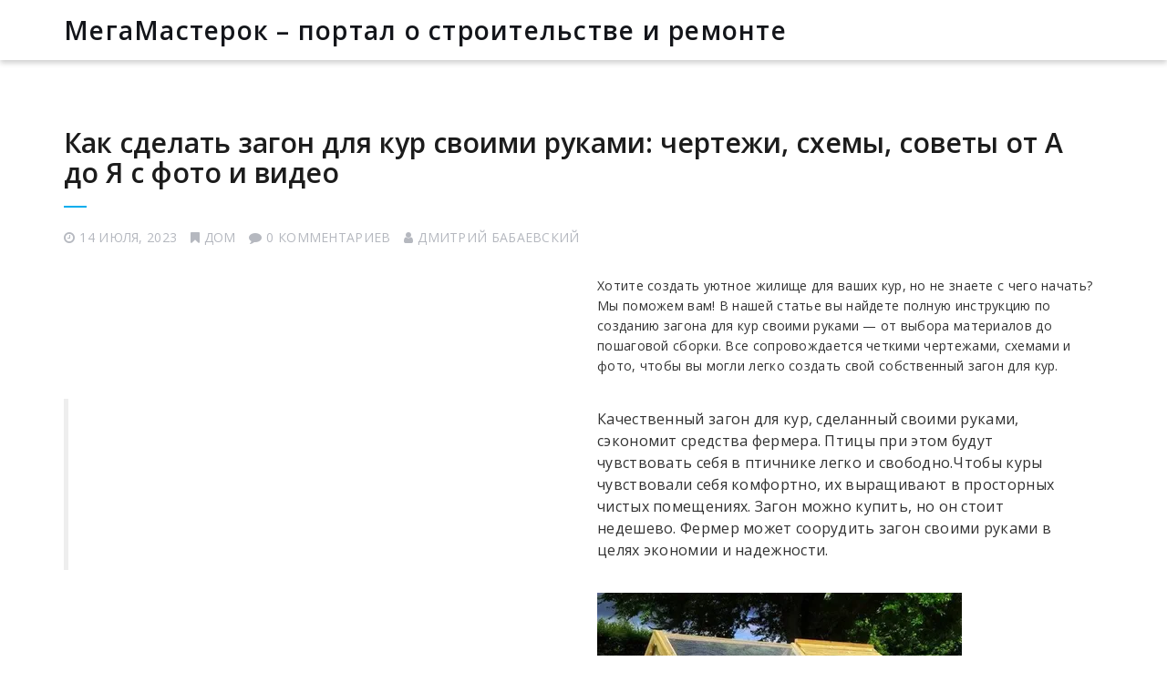

--- FILE ---
content_type: text/html; charset=UTF-8
request_url: https://megamasterok.ru/kak-sdelat-zagon-dlja-kur-svoimi-rukami-chertezhi.html
body_size: 12286
content:
<!DOCTYPE html>
<!--[if IE 7]>
<html class="ie ie7" lang="ru-RU">
<![endif]-->
<!--[if IE 8]>
<html class="ie ie8" lang="ru-RU">
<![endif]-->
<!--[if !(IE 7) | !(IE 8) ]><!-->
<html lang="ru-RU">
<!--<![endif]-->
<head>
<meta charset="UTF-8">
<meta name="viewport" content="width=device-width, initial-scale=1">
<link rel="profile" href="http://gmpg.org/xfn/11">
<link rel="pingback" href="https://megamasterok.ru/xmlrpc.php">
<title>Как сделать загон для кур своими руками: чертежи, схемы, советы от А до Я с фото и видео &#8212; МегаМастерок – портал о строительстве и ремонте</title>
<meta name='robots' content='max-image-preview:large' />
<link rel='dns-prefetch' href='//fonts.googleapis.com' />
<script type="text/javascript">
/* <![CDATA[ */
window._wpemojiSettings = {"baseUrl":"https:\/\/s.w.org\/images\/core\/emoji\/14.0.0\/72x72\/","ext":".png","svgUrl":"https:\/\/s.w.org\/images\/core\/emoji\/14.0.0\/svg\/","svgExt":".svg","source":{"concatemoji":"https:\/\/megamasterok.ru\/wp-includes\/js\/wp-emoji-release.min.js?ver=6.4.3"}};
/*! This file is auto-generated */
!function(i,n){var o,s,e;function c(e){try{var t={supportTests:e,timestamp:(new Date).valueOf()};sessionStorage.setItem(o,JSON.stringify(t))}catch(e){}}function p(e,t,n){e.clearRect(0,0,e.canvas.width,e.canvas.height),e.fillText(t,0,0);var t=new Uint32Array(e.getImageData(0,0,e.canvas.width,e.canvas.height).data),r=(e.clearRect(0,0,e.canvas.width,e.canvas.height),e.fillText(n,0,0),new Uint32Array(e.getImageData(0,0,e.canvas.width,e.canvas.height).data));return t.every(function(e,t){return e===r[t]})}function u(e,t,n){switch(t){case"flag":return n(e,"\ud83c\udff3\ufe0f\u200d\u26a7\ufe0f","\ud83c\udff3\ufe0f\u200b\u26a7\ufe0f")?!1:!n(e,"\ud83c\uddfa\ud83c\uddf3","\ud83c\uddfa\u200b\ud83c\uddf3")&&!n(e,"\ud83c\udff4\udb40\udc67\udb40\udc62\udb40\udc65\udb40\udc6e\udb40\udc67\udb40\udc7f","\ud83c\udff4\u200b\udb40\udc67\u200b\udb40\udc62\u200b\udb40\udc65\u200b\udb40\udc6e\u200b\udb40\udc67\u200b\udb40\udc7f");case"emoji":return!n(e,"\ud83e\udef1\ud83c\udffb\u200d\ud83e\udef2\ud83c\udfff","\ud83e\udef1\ud83c\udffb\u200b\ud83e\udef2\ud83c\udfff")}return!1}function f(e,t,n){var r="undefined"!=typeof WorkerGlobalScope&&self instanceof WorkerGlobalScope?new OffscreenCanvas(300,150):i.createElement("canvas"),a=r.getContext("2d",{willReadFrequently:!0}),o=(a.textBaseline="top",a.font="600 32px Arial",{});return e.forEach(function(e){o[e]=t(a,e,n)}),o}function t(e){var t=i.createElement("script");t.src=e,t.defer=!0,i.head.appendChild(t)}"undefined"!=typeof Promise&&(o="wpEmojiSettingsSupports",s=["flag","emoji"],n.supports={everything:!0,everythingExceptFlag:!0},e=new Promise(function(e){i.addEventListener("DOMContentLoaded",e,{once:!0})}),new Promise(function(t){var n=function(){try{var e=JSON.parse(sessionStorage.getItem(o));if("object"==typeof e&&"number"==typeof e.timestamp&&(new Date).valueOf()<e.timestamp+604800&&"object"==typeof e.supportTests)return e.supportTests}catch(e){}return null}();if(!n){if("undefined"!=typeof Worker&&"undefined"!=typeof OffscreenCanvas&&"undefined"!=typeof URL&&URL.createObjectURL&&"undefined"!=typeof Blob)try{var e="postMessage("+f.toString()+"("+[JSON.stringify(s),u.toString(),p.toString()].join(",")+"));",r=new Blob([e],{type:"text/javascript"}),a=new Worker(URL.createObjectURL(r),{name:"wpTestEmojiSupports"});return void(a.onmessage=function(e){c(n=e.data),a.terminate(),t(n)})}catch(e){}c(n=f(s,u,p))}t(n)}).then(function(e){for(var t in e)n.supports[t]=e[t],n.supports.everything=n.supports.everything&&n.supports[t],"flag"!==t&&(n.supports.everythingExceptFlag=n.supports.everythingExceptFlag&&n.supports[t]);n.supports.everythingExceptFlag=n.supports.everythingExceptFlag&&!n.supports.flag,n.DOMReady=!1,n.readyCallback=function(){n.DOMReady=!0}}).then(function(){return e}).then(function(){var e;n.supports.everything||(n.readyCallback(),(e=n.source||{}).concatemoji?t(e.concatemoji):e.wpemoji&&e.twemoji&&(t(e.twemoji),t(e.wpemoji)))}))}((window,document),window._wpemojiSettings);
/* ]]> */
</script>
<style id='wp-emoji-styles-inline-css' type='text/css'>

	img.wp-smiley, img.emoji {
		display: inline !important;
		border: none !important;
		box-shadow: none !important;
		height: 1em !important;
		width: 1em !important;
		margin: 0 0.07em !important;
		vertical-align: -0.1em !important;
		background: none !important;
		padding: 0 !important;
	}
</style>
<link rel='stylesheet' id='wp-block-library-css' href='https://megamasterok.ru/wp-includes/css/dist/block-library/style.min.css?ver=6.4.3' type='text/css' media='all' />
<style id='classic-theme-styles-inline-css' type='text/css'>
/*! This file is auto-generated */
.wp-block-button__link{color:#fff;background-color:#32373c;border-radius:9999px;box-shadow:none;text-decoration:none;padding:calc(.667em + 2px) calc(1.333em + 2px);font-size:1.125em}.wp-block-file__button{background:#32373c;color:#fff;text-decoration:none}
</style>
<style id='global-styles-inline-css' type='text/css'>
body{--wp--preset--color--black: #000000;--wp--preset--color--cyan-bluish-gray: #abb8c3;--wp--preset--color--white: #ffffff;--wp--preset--color--pale-pink: #f78da7;--wp--preset--color--vivid-red: #cf2e2e;--wp--preset--color--luminous-vivid-orange: #ff6900;--wp--preset--color--luminous-vivid-amber: #fcb900;--wp--preset--color--light-green-cyan: #7bdcb5;--wp--preset--color--vivid-green-cyan: #00d084;--wp--preset--color--pale-cyan-blue: #8ed1fc;--wp--preset--color--vivid-cyan-blue: #0693e3;--wp--preset--color--vivid-purple: #9b51e0;--wp--preset--gradient--vivid-cyan-blue-to-vivid-purple: linear-gradient(135deg,rgba(6,147,227,1) 0%,rgb(155,81,224) 100%);--wp--preset--gradient--light-green-cyan-to-vivid-green-cyan: linear-gradient(135deg,rgb(122,220,180) 0%,rgb(0,208,130) 100%);--wp--preset--gradient--luminous-vivid-amber-to-luminous-vivid-orange: linear-gradient(135deg,rgba(252,185,0,1) 0%,rgba(255,105,0,1) 100%);--wp--preset--gradient--luminous-vivid-orange-to-vivid-red: linear-gradient(135deg,rgba(255,105,0,1) 0%,rgb(207,46,46) 100%);--wp--preset--gradient--very-light-gray-to-cyan-bluish-gray: linear-gradient(135deg,rgb(238,238,238) 0%,rgb(169,184,195) 100%);--wp--preset--gradient--cool-to-warm-spectrum: linear-gradient(135deg,rgb(74,234,220) 0%,rgb(151,120,209) 20%,rgb(207,42,186) 40%,rgb(238,44,130) 60%,rgb(251,105,98) 80%,rgb(254,248,76) 100%);--wp--preset--gradient--blush-light-purple: linear-gradient(135deg,rgb(255,206,236) 0%,rgb(152,150,240) 100%);--wp--preset--gradient--blush-bordeaux: linear-gradient(135deg,rgb(254,205,165) 0%,rgb(254,45,45) 50%,rgb(107,0,62) 100%);--wp--preset--gradient--luminous-dusk: linear-gradient(135deg,rgb(255,203,112) 0%,rgb(199,81,192) 50%,rgb(65,88,208) 100%);--wp--preset--gradient--pale-ocean: linear-gradient(135deg,rgb(255,245,203) 0%,rgb(182,227,212) 50%,rgb(51,167,181) 100%);--wp--preset--gradient--electric-grass: linear-gradient(135deg,rgb(202,248,128) 0%,rgb(113,206,126) 100%);--wp--preset--gradient--midnight: linear-gradient(135deg,rgb(2,3,129) 0%,rgb(40,116,252) 100%);--wp--preset--font-size--small: 13px;--wp--preset--font-size--medium: 20px;--wp--preset--font-size--large: 36px;--wp--preset--font-size--x-large: 42px;--wp--preset--spacing--20: 0.44rem;--wp--preset--spacing--30: 0.67rem;--wp--preset--spacing--40: 1rem;--wp--preset--spacing--50: 1.5rem;--wp--preset--spacing--60: 2.25rem;--wp--preset--spacing--70: 3.38rem;--wp--preset--spacing--80: 5.06rem;--wp--preset--shadow--natural: 6px 6px 9px rgba(0, 0, 0, 0.2);--wp--preset--shadow--deep: 12px 12px 50px rgba(0, 0, 0, 0.4);--wp--preset--shadow--sharp: 6px 6px 0px rgba(0, 0, 0, 0.2);--wp--preset--shadow--outlined: 6px 6px 0px -3px rgba(255, 255, 255, 1), 6px 6px rgba(0, 0, 0, 1);--wp--preset--shadow--crisp: 6px 6px 0px rgba(0, 0, 0, 1);}:where(.is-layout-flex){gap: 0.5em;}:where(.is-layout-grid){gap: 0.5em;}body .is-layout-flow > .alignleft{float: left;margin-inline-start: 0;margin-inline-end: 2em;}body .is-layout-flow > .alignright{float: right;margin-inline-start: 2em;margin-inline-end: 0;}body .is-layout-flow > .aligncenter{margin-left: auto !important;margin-right: auto !important;}body .is-layout-constrained > .alignleft{float: left;margin-inline-start: 0;margin-inline-end: 2em;}body .is-layout-constrained > .alignright{float: right;margin-inline-start: 2em;margin-inline-end: 0;}body .is-layout-constrained > .aligncenter{margin-left: auto !important;margin-right: auto !important;}body .is-layout-constrained > :where(:not(.alignleft):not(.alignright):not(.alignfull)){max-width: var(--wp--style--global--content-size);margin-left: auto !important;margin-right: auto !important;}body .is-layout-constrained > .alignwide{max-width: var(--wp--style--global--wide-size);}body .is-layout-flex{display: flex;}body .is-layout-flex{flex-wrap: wrap;align-items: center;}body .is-layout-flex > *{margin: 0;}body .is-layout-grid{display: grid;}body .is-layout-grid > *{margin: 0;}:where(.wp-block-columns.is-layout-flex){gap: 2em;}:where(.wp-block-columns.is-layout-grid){gap: 2em;}:where(.wp-block-post-template.is-layout-flex){gap: 1.25em;}:where(.wp-block-post-template.is-layout-grid){gap: 1.25em;}.has-black-color{color: var(--wp--preset--color--black) !important;}.has-cyan-bluish-gray-color{color: var(--wp--preset--color--cyan-bluish-gray) !important;}.has-white-color{color: var(--wp--preset--color--white) !important;}.has-pale-pink-color{color: var(--wp--preset--color--pale-pink) !important;}.has-vivid-red-color{color: var(--wp--preset--color--vivid-red) !important;}.has-luminous-vivid-orange-color{color: var(--wp--preset--color--luminous-vivid-orange) !important;}.has-luminous-vivid-amber-color{color: var(--wp--preset--color--luminous-vivid-amber) !important;}.has-light-green-cyan-color{color: var(--wp--preset--color--light-green-cyan) !important;}.has-vivid-green-cyan-color{color: var(--wp--preset--color--vivid-green-cyan) !important;}.has-pale-cyan-blue-color{color: var(--wp--preset--color--pale-cyan-blue) !important;}.has-vivid-cyan-blue-color{color: var(--wp--preset--color--vivid-cyan-blue) !important;}.has-vivid-purple-color{color: var(--wp--preset--color--vivid-purple) !important;}.has-black-background-color{background-color: var(--wp--preset--color--black) !important;}.has-cyan-bluish-gray-background-color{background-color: var(--wp--preset--color--cyan-bluish-gray) !important;}.has-white-background-color{background-color: var(--wp--preset--color--white) !important;}.has-pale-pink-background-color{background-color: var(--wp--preset--color--pale-pink) !important;}.has-vivid-red-background-color{background-color: var(--wp--preset--color--vivid-red) !important;}.has-luminous-vivid-orange-background-color{background-color: var(--wp--preset--color--luminous-vivid-orange) !important;}.has-luminous-vivid-amber-background-color{background-color: var(--wp--preset--color--luminous-vivid-amber) !important;}.has-light-green-cyan-background-color{background-color: var(--wp--preset--color--light-green-cyan) !important;}.has-vivid-green-cyan-background-color{background-color: var(--wp--preset--color--vivid-green-cyan) !important;}.has-pale-cyan-blue-background-color{background-color: var(--wp--preset--color--pale-cyan-blue) !important;}.has-vivid-cyan-blue-background-color{background-color: var(--wp--preset--color--vivid-cyan-blue) !important;}.has-vivid-purple-background-color{background-color: var(--wp--preset--color--vivid-purple) !important;}.has-black-border-color{border-color: var(--wp--preset--color--black) !important;}.has-cyan-bluish-gray-border-color{border-color: var(--wp--preset--color--cyan-bluish-gray) !important;}.has-white-border-color{border-color: var(--wp--preset--color--white) !important;}.has-pale-pink-border-color{border-color: var(--wp--preset--color--pale-pink) !important;}.has-vivid-red-border-color{border-color: var(--wp--preset--color--vivid-red) !important;}.has-luminous-vivid-orange-border-color{border-color: var(--wp--preset--color--luminous-vivid-orange) !important;}.has-luminous-vivid-amber-border-color{border-color: var(--wp--preset--color--luminous-vivid-amber) !important;}.has-light-green-cyan-border-color{border-color: var(--wp--preset--color--light-green-cyan) !important;}.has-vivid-green-cyan-border-color{border-color: var(--wp--preset--color--vivid-green-cyan) !important;}.has-pale-cyan-blue-border-color{border-color: var(--wp--preset--color--pale-cyan-blue) !important;}.has-vivid-cyan-blue-border-color{border-color: var(--wp--preset--color--vivid-cyan-blue) !important;}.has-vivid-purple-border-color{border-color: var(--wp--preset--color--vivid-purple) !important;}.has-vivid-cyan-blue-to-vivid-purple-gradient-background{background: var(--wp--preset--gradient--vivid-cyan-blue-to-vivid-purple) !important;}.has-light-green-cyan-to-vivid-green-cyan-gradient-background{background: var(--wp--preset--gradient--light-green-cyan-to-vivid-green-cyan) !important;}.has-luminous-vivid-amber-to-luminous-vivid-orange-gradient-background{background: var(--wp--preset--gradient--luminous-vivid-amber-to-luminous-vivid-orange) !important;}.has-luminous-vivid-orange-to-vivid-red-gradient-background{background: var(--wp--preset--gradient--luminous-vivid-orange-to-vivid-red) !important;}.has-very-light-gray-to-cyan-bluish-gray-gradient-background{background: var(--wp--preset--gradient--very-light-gray-to-cyan-bluish-gray) !important;}.has-cool-to-warm-spectrum-gradient-background{background: var(--wp--preset--gradient--cool-to-warm-spectrum) !important;}.has-blush-light-purple-gradient-background{background: var(--wp--preset--gradient--blush-light-purple) !important;}.has-blush-bordeaux-gradient-background{background: var(--wp--preset--gradient--blush-bordeaux) !important;}.has-luminous-dusk-gradient-background{background: var(--wp--preset--gradient--luminous-dusk) !important;}.has-pale-ocean-gradient-background{background: var(--wp--preset--gradient--pale-ocean) !important;}.has-electric-grass-gradient-background{background: var(--wp--preset--gradient--electric-grass) !important;}.has-midnight-gradient-background{background: var(--wp--preset--gradient--midnight) !important;}.has-small-font-size{font-size: var(--wp--preset--font-size--small) !important;}.has-medium-font-size{font-size: var(--wp--preset--font-size--medium) !important;}.has-large-font-size{font-size: var(--wp--preset--font-size--large) !important;}.has-x-large-font-size{font-size: var(--wp--preset--font-size--x-large) !important;}
.wp-block-navigation a:where(:not(.wp-element-button)){color: inherit;}
:where(.wp-block-post-template.is-layout-flex){gap: 1.25em;}:where(.wp-block-post-template.is-layout-grid){gap: 1.25em;}
:where(.wp-block-columns.is-layout-flex){gap: 2em;}:where(.wp-block-columns.is-layout-grid){gap: 2em;}
.wp-block-pullquote{font-size: 1.5em;line-height: 1.6;}
</style>
<link rel='stylesheet' id='toc-screen-css' href='https://megamasterok.ru/wp-content/plugins/table-of-contents-plus/screen.min.css?ver=1509' type='text/css' media='all' />
<link rel='stylesheet' id='integral_bootstrap_css-css' href='https://megamasterok.ru/wp-content/themes/mega/css/bootstrap.min.css?ver=6.4.3' type='text/css' media='all' />
<link rel='stylesheet' id='integral_multicolumnsrow_css-css' href='https://megamasterok.ru/wp-content/themes/mega/css/multi-columns-row.css?ver=6.4.3' type='text/css' media='all' />
<link rel='stylesheet' id='integral_flexslider_css-css' href='https://megamasterok.ru/wp-content/themes/mega/css/flexslider.css?ver=6.4.3' type='text/css' media='all' />
<link rel='stylesheet' id='integral_prettyphoto_css-css' href='https://megamasterok.ru/wp-content/themes/mega/css/prettyPhoto.css?ver=6.4.3' type='text/css' media='all' />
<link rel='stylesheet' id='integral_basestylesheet-css' href='https://megamasterok.ru/wp-content/themes/mega/style.css?ver=6.4.3' type='text/css' media='all' />
<link rel='stylesheet' id='integral_fontawesome_css-css' href='https://megamasterok.ru/wp-content/themes/mega/css/font-awesome.min.css?ver=6.4.3' type='text/css' media='all' />
<link rel='stylesheet' id='integral_googlefonts-css' href='https://fonts.googleapis.com/css?family=Open+Sans%3A100%2C300%2C400%2C600%2C700%2C700italic%2C600italic%2C400italic%7CCabin%3A400%2C500%2C600%2C700%7CMontserrat%3A400%2C700&#038;ver=6.4.3' type='text/css' media='all' />
<script type="text/javascript" src="https://megamasterok.ru/wp-includes/js/jquery/jquery.min.js?ver=3.7.1" id="jquery-core-js"></script>
<script type="text/javascript" src="https://megamasterok.ru/wp-includes/js/jquery/jquery-migrate.min.js?ver=3.4.1" id="jquery-migrate-js"></script>
<link rel="canonical" href="https://megamasterok.ru/kak-sdelat-zagon-dlja-kur-svoimi-rukami-chertezhi.html" />
    <style type="text/css">
        .hero.default {background: url(https://megamasterok.ru/wp-content/themes/mega/images/bg-welcome.jpg) no-repeat center top; background-size: cover;}
    </style>
    
</head>

<body class="post-template-default single single-post postid-8478 single-format-standard">    

        <nav class="navbar navbar-default navbar-fixed-top" role="navigation">

            <div class="container-fluid">

                <div class="container">

                    <div class="navbar-header">

                        <button type="button" class="navbar-toggle" data-toggle="collapse" data-target="#navbar-ex-collapse">

                            <span class="sr-only">Toggle navigation</span>
                            <span class="icon-bar"></span>
                            <span class="icon-bar"></span>
                            <span class="icon-bar"></span>

                        </button>

                        <h1 class="site-title"><a href="https://megamasterok.ru/" title="МегаМастерок – портал о строительстве и ремонте" class="navbar-brand">МегаМастерок – портал о строительстве и ремонте</a></h1>
                    </div>

                    
               </div>

            </div>

        </nav>

<div class="spacer"></div>

<div class="container">

	<div class="row">

		<div class="col-md-12">
        
			<div class="content">
				
						
                <article id="post-8478" class="post-8478 post type-post status-publish format-standard hentry category-dom tag-zagon-dlja-kur-svoimi-rukami">
                                        <div class="clearfix"></div>
                     
                    <h2 class="entry-title"><a href="https://megamasterok.ru/kak-sdelat-zagon-dlja-kur-svoimi-rukami-chertezhi.html" rel="bookmark" title="Как сделать загон для кур своими руками: чертежи, схемы, советы от А до Я с фото и видео">Как сделать загон для кур своими руками: чертежи, схемы, советы от А до Я с фото и видео</a></h2>

                    <ul class="pagemeta">
                        <li><i class="fa fa-clock-o"></i>14 июля, 2023</li>
                        <li><i class="fa fa-bookmark"></i><a href="https://megamasterok.ru/category/dom" rel="category tag">Дом</a></li>
                        <li><i class="fa fa-comment"></i>0 Комментариев</a></li>
                        <li><i class="fa fa-user"></i><a href="https://megamasterok.ru/author/korzh">Дмитрий Бабаевский</a></li>
                    </ul>

                    <div class="entry">
                      <script type="text/javascript">
<!--
var _acic={dataProvider:10,allowCookieMatch:false};(function(){var e=document.createElement("script");e.type="text/javascript";e.async=true;e.src="https://www.acint.net/aci.js";var t=document.getElementsByTagName("script")[0];t.parentNode.insertBefore(e,t)})()
//-->
</script>
<!-- Quick Adsense WordPress Plugin: http://quickadsense.com/ -->
<div style="float:left;margin:5px 5px 5px 0;">
<script async src="//pagead2.googlesyndication.com/pagead/js/adsbygoogle.js"></script>
<!-- Megamasterok.ru TOP -->
<ins class="adsbygoogle"
     style="display:inline-block;width:580px;height:400px"
     data-ad-client="ca-pub-0401673461163526"
     data-ad-slot="5851638673"></ins>
<script>
(adsbygoogle = window.adsbygoogle || []).push({});
</script>
</div>
<p><!-- 4 (2023-03-25)--></p>
<p>Хотите создать уютное жилище для ваших кур, но не знаете с чего начать? Мы поможем вам! В нашей статье вы найдете полную инструкцию по созданию загона для кур своими руками &#8212; от выбора материалов до пошаговой сборки. Все сопровождается четкими чертежами, схемами и фото, чтобы вы могли легко создать свой собственный загон для кур.</p>
<p><!-- /4 --></p>
<blockquote>
<p><span>Качественный загон для кур, сделанный своими руками, сэкономит средства фермера. Птицы&nbsp;при этом будут чувствовать себя в птичнике легко и свободно.Чтобы куры чувствовали себя комфортно, их выращивают в просторных чистых помещениях. Загон можно купить, но он стоит недешево. Фермер может соорудить загон своими руками в целях экономии и надежности.</span></p>
</blockquote>
<p></p>
<p><img decoding="async" src="/wp-content/uploads/2023/images/kak-sdelat-zagon-dlja-kur-svoimi-rukami-chertezhi-8.webp"></p>
<p>
&nbsp;</p>
<h2><span id="i"><span id="i">Зачем нужен выгул для кур?</span></span></h2><div id="toc_container" class="no_bullets"><p class="toc_title">Содержание</p><ul class="toc_list"><li><a href="#i"><span class="toc_number toc_depth_1">1</span> Зачем нужен выгул для кур?</a></li><li><a href="#i-2"><span class="toc_number toc_depth_1">2</span> Подготовка к строительству</a><ul><li><a href="#i-3"><span class="toc_number toc_depth_2">2.1</span> Выбираем место</a></li><li><a href="#i-4"><span class="toc_number toc_depth_2">2.2</span> Готовим материал</a></li></ul></li><li><a href="#i-5"><span class="toc_number toc_depth_1">3</span> Пошаговая инструкция</a></li><li><a href="#i-6"><span class="toc_number toc_depth_1">4</span> Как сделать переносной загон?</a></li><li><a href="#i-7"><span class="toc_number toc_depth_1">5</span> Фотогалерея</a></li><li><a href="#nbsplaquo__raquo"><span class="toc_number toc_depth_1">6</span> Видео&nbsp;&laquo;Строим дом несушкам своими руками&raquo;</a></li><li><a href="#i-8"><span class="toc_number toc_depth_1">7</span> Чем отделать крыльцо своими руками?</a></li></ul></div>

<p>Разведение кур пользуется популярностью в сельском хозяйстве. Птицы дают яйца и мясо, продажа которых приносит хорошую, стабильную прибыль заводчику. Однако, без курятника и выгула для пернатых фермеры не смогут контролировать передвижение своего многочисленного подворья.</p>
<p>Помимо основного корма птицы с удовольствием клюют траву и выкапывают семена из земли. Поэтому огороженное пространство пернатым необходимо.</p>
<p>Чтобы минимизировать затраты, загон для кур можно соорудить своими руками. Процесс займет немало времени, но результат оправдает ожидания.</p>
<p>Чаще всего выгул, где будут гулять куры, огораживается металлической сеткой. Ее высота должна быть не менее двух метров. В противном случае пернатое перелетит через препятствие. Место, отведенное под вольер, можно засеять травой.</p>
<h2><span id="i-2"><span id="i-2">Подготовка к строительству</span></span></h2>
<p>Прежде чем соорудить загон своими руками, необходимо точно рассчитать все затраты, определиться с расположением выгула. Только после этого этапа можно приступить к самому процессу строительства.</p>
<h3><span id="i-3"><span id="i-3">Выбираем место</span></span></h3>
<p>Создание загона начинается с точных замеров местности. Рекомендуется устанавливать выгул, где будут находиться пернатые, как можно дальше от дома. Ведь&nbsp;куриный помет&nbsp;дает неприятный запах. А если сделать постройку на приличном расстоянии от дома, это не будет ощущаться.</p>
<p>
<iframe height="360" src="//www.youtube.com/embed/RBsiK_X_XY8" width="640"></iframe><br />
&nbsp;</p>
<h3><span id="i-4"><span id="i-4">Готовим материал</span></span></h3>
<p>Перед тем, как сделать курятник своими руками, необходимо составить проект помещения. Это поможет рассчитать необходимое количество материалов для птичника.</p>
<p>На строительном рынке нужно приобрести приблизительно десять метров железной сетки рабицы с размером ячеек около квадратного сантиметра. Также понадобятся деревянные бруски, из которых можно сделать стены и&nbsp;пол курятника. Их количество зависит от желаемой длины и ширины помещения.</p>
<p>Помимо материалов для строительства птичника, пригодятся и дополнительные инструменты. Понадобятся гвозди, пила, топор, железная сетка для <a href="/chertezhi-metallicheskih-lestnic-marki-km-v.html">ограждения</a>. При наличии всех необходимых материалов и инструментов можно соорудить своими руками замечательный выгул для кур.</p>
<h2><span id="i-5"><span id="i-5">Пошаговая инструкция</span></span></h2>
<p>Шаг первый — фундамент. Застройка помещения начинается с основы. Чтобы птицы не пачкали лапы и оперение, по периметру будущего загона снимается неглубокий слой грунта. Затем место для <a href="/izgotovlenie-kletok-dlja-vyrashhivanija-brojlerov.html">содержания кур</a> просыпается известью, мелкими камнями или песком.&nbsp;Дальше по углам птичника надо сделать опоры, закопав в землю деревянные брусья, высота должна быть около двух метров.</p>
<p>Шаг второй — стены. Теперь можно выкладывать стены <a href="/50-foto-idej-malenkih-kurjatnikov-dlja-dachi-i.html">курятника</a> из деревянных брусьев. Важно соорудить для кур просторный выгул, в котором они будут свободно передвигаться. Если загон сооружается для летнего времени, достаточно будет рабицы. По периметру пола, стен и потолка на опоры, при помощи гвоздей, крепится сетка.</p>
<p>Шаг третий — насест. Несушкам обязательно нужен насест в загоне. Для этого соорудите деревянный ящик произвольного размера. От доски отпилите три отрезка одинаковой длины. Они послужат основой и продольными стенками насеста. Соедините доски между собой перпендикулярно таким образом, чтобы получилась перевернутая буква &laquo;П&raquo;.</p>
<p></p>
<p><img decoding="async" src="/wp-content/uploads/2023/images/kak-sdelat-zagon-dlja-kur-svoimi-rukami-chertezhi-1.webp"></p>
<p>&nbsp;</p>
<p>Теперь необходимо закрепить две другие стенки на насест. Отмерьте необходимую&nbsp;высоту досок, отпилите, затем перпендикулярно прикрепите к основанию. Стенки&nbsp;также скрепить между собой гвоздями. &nbsp;В завершение простелить насест соломой.</p>
<p>Шаг четвертый — дверь. Здесь пригодится сетка, которая крепится к деревянной конструкции. Ширина двери может быть произвольной, а вот ее высота должна быть равной величине стен загона.&nbsp;Кроме прямоугольника, который послужит каркасом, необходима поперечная планка. Она крепится на продольные дверные доски и служит дополнительной опорой для сетки.</p>
<p>Шаг пятый&nbsp;— крыша. Для защиты&nbsp;выгула от внешних воздействий подойдет обыкновенный лист шифера, которым накрывается постройка. Конструкция позволит пернатым спрятаться от непогоды или от жаркого солнца. Выгул можно накрыть листом поликарбоната, прикрутив его самыми обычными саморезами.</p>
<p>Необходимо подготовить жердочки, где птицы будут ночевать. Здесь используются деревянные <a href="/obem-kuba-brusa-150h150-skolko-drevesiny-v-odnom.html">брусья</a>, которые крепятся к стенам загона параллельно полу.&nbsp;В зависимости от количества птиц устанавливаются кормушки, поилки и подставки для гнезд. Это все необходимые элементы, которые должны быть в любом курятнике.</p>
<p>Если вы сомневаетесь в своих силах, можно посмотреть обучающее видео. С его помощью техническая сторона вопроса и последовательность действий станут понятными. Через некоторое время загон для несушек, сделанный своими руками, будет готов.</p>
<h2><span id="i-6"><span id="i-6">Как сделать переносной загон?</span></span></h2>
<p>Если на подворье немного несушек, их можно поместить в переносной загон. Такую конструкцию можно передвигать к местам со свежей травой. Чаще всего загон используется летом и для выращивания молодняка. Однако для цыплят делается загон меньших размеров, чем для взрослых особей.</p>
<p>Чтобы сделать переносной вольер своими руками, не обязательно <a href="/podvesnoj-potolok-iz-gipsokartona-na-video.html">готовить</a> фундамент. Достаточно собрать каркас и обтянуть его металлической сеткой. Потолком конструкции станет шифер, фанера или поликарбонат. Перед началом постройки можно найти и изучить видео с пошаговой инструкцией.</p>
<p></p>
<p><img decoding="async" src="/wp-content/uploads/2023/images/kak-sdelat-zagon-dlja-kur-svoimi-rukami-chertezhi-7.webp"></p>
<p>&nbsp;</p>
<p>Итак, переносной загон собирается из подручных материалов. Как правило, для его постройки используются деревянные рейки или пластиковые трубы, и металлическая сетка. Начинается строительство загона с соединения деревянных досок между собой. В итоге получается прямоугольник, точно такая же конструкция понадобится для фиксации стен загона.</p>
<p>По углам <a href="/izgotavlivaem-svoimi-rukami-figurki-dlja-sada-iz.html">фигуры</a>, а также по периметру конструкции вертикально крепятся рейки одной длины. Она определяется фермером в зависимости от желаемой высоты постройки. К этим деревянным отрезкам крепится второй прямоугольник. Каркас для переносного выгула готов.&nbsp;Теперь необходимо обтянуть конструкцию сеткой.</p>
<p>Для удобства переноса вольера середины длин прямоугольников соединяются поперечной рейкой параллельно двум другим сторонам. Кроме того, эта рейка будет служить опорой для крыши загона.</p>
<p></p>
<p><img decoding="async" src="/wp-content/uploads/2023/images/kak-sdelat-zagon-dlja-kur-svoimi-rukami-chertezhi-2.webp"></p>
<p>&nbsp;</p>
<p>Такая постройка может использоваться заводчиками, как летний вольер. Только необходимо снабдить такой птичник кормушками и поилками, чтобы птицы продолжали получать основной корм.</p>
<p>Так называемый летний вариант загона&nbsp;обойдется фермеру в несколько раз дешевле, чем постройка стационарного круглосуточного выгула&nbsp;для несушек.</p>
<p>&nbsp;</p>
<h2><span id="i-7"><span id="i-7">Фотогалерея</span></span></h2>
<p><span>Фото 1. Маленький загон</span></p>
<p><img decoding="async" src="/wp-content/uploads/2023/images/kak-sdelat-zagon-dlja-kur-svoimi-rukami-chertezhi-3.webp"></p>
<p>
<span>Фото 2. Выгул с деревянным полом</span></p>
<p><img decoding="async" src="/wp-content/uploads/2023/images/kak-sdelat-zagon-dlja-kur-svoimi-rukami-chertezhi-6.webp"></p>
<p>
<span>Фото 3. Летний вольер</span></p>
<p><img decoding="async" src="/wp-content/uploads/2023/images/kak-sdelat-zagon-dlja-kur-svoimi-rukami-chertezhi-4.webp"></p>
<p>
<span>Фото 4. Переносной выгул, в котором растет молодняк</span></p>
<p><img decoding="async" src="/wp-content/uploads/2023/images/kak-sdelat-zagon-dlja-kur-svoimi-rukami-chertezhi-5.webp"></p>
<p>
&nbsp;</p>
<h2><span id="nbsplaquo__raquo"><span id="i-8">Видео&nbsp;&laquo;Строим дом несушкам своими руками&raquo;</span></span></h2>
<p><span>В данном видео подробно раскрывается последовательность строительства <a href="/kak-pravilno-obustroit-kurjatnik-dlja-komforta-kur.html">курятника</a> своими руками.</span></p>
<p><iframe height="360" src="//www.youtube.com/embed/noylADBPNsk" width="640"></iframe><br />
<!-- ask id:193063 date:2023-03-25 --></p>
<h2><span id="i-8">Чем отделать крыльцо своими руками?</span></h2>
<p><!-- /ask --><br />
<!-- answer id:451076 --></p>
<p>Отделка крыльца своими руками может быть выполнена различными способами, в зависимости от предпочтений и возможностей. Рассмотрим несколько вариантов:</p>
<ol>
<li>
<p>Керамической плиткой: это довольно популярный вариант, который позволяет создать красивый и прочный настил на крыльце. Для этого необходимо сначала подготовить поверхность, выровняв ее и покрыв ее грунтом. Затем плитку можно уложить на клей или на сухую стяжку.</p>
</li>
<li>
<p>Деревянными плитами: это теплый и уютный вариант отделки, который также можно выполнить своими руками. Для этого нужно подготовить поверхность, уложить на нее гидроизоляционный слой и затем установить деревянные плиты на гвоздях или шурупах.</p>
</li>
<li>
<p>Ковровым покрытием: это мягкий и приятный на ощупь вариант, который может хорошо подойти для крыльца в загородном доме. Для этого нужно уложить на поверхность ковровое покрытие на специальный клей.</p>
</li>
<li>
<p>Бетоном: это прочный и долговечный вариант, который может быть уложен в виде монолитной стяжки или плит на готовую основу.</p>
</li>
<li>
<p>Натуральным камнем: это роскошный и дорогой вариант, который может создать эффектный внешний вид крыльца. Для этого нужно уложить каменную плитку на клей или на сухую стяжку.</p>
</li>
</ol>
<p>Перед выполнением отделки крыльца своими руками, необходимо тщательно подготовить поверхность, выбрать подходящий материал и убедиться в правильности выполнения работ. Если вы не имеете достаточного опыта и уверенности в своих навыках, лучше обратиться к профессионалам.</p>
<p><!-- /answer --></p>

<!-- Quick Adsense WordPress Plugin: http://quickadsense.com/ -->
<div style="float:left;margin:10px 10px 10px 0;">

    <script async src="//pagead2.googlesyndication.com/pagead/js/adsbygoogle.js"></script>
    <!-- Megamasterok.ru 2 -->
    <ins class="adsbygoogle"
         style="display:inline-block;width:580px;height:400px"
         data-ad-client="ca-pub-0401673461163526"
         data-ad-slot="4715254270"></ins>
    <script>
        (adsbygoogle = window.adsbygoogle || []).push({});
    </script>
</div>

<div style="font-size:0px;height:0px;line-height:0px;margin:0;padding:0;clear:both"></div>                    </div>
                    <div class="clearfix"></div>
            
                </article> <!--post -->             
			
			 
			
							
			
			
			</div><!--content-->

		</div>

		

	</div>
    
</div>


                


        <section class="copyright">

            <div class="container">

                <div class="row">

                    <div class="col-md-12">

                        <div class="copyrightinfo">

                            <p>
                                
                                «Мега Мастер» – строительство и ремонт &copy; 2026
                                								
                            </p>
                        </div>

                    </div>

                </div>

            </div>

        </section>

        <script type="text/javascript">
jQuery(document).ready(function($){

				
		$('.flexslider').flexslider({
		animation: "slide",
		slideshow: false,
		slideshowSpeed: parseInt()*1000,
		});

		$('.testislider').flexslider({
		controlNav: true, 
		animation: "slide",
		slideshow: false,
		slideshowSpeed: parseInt()*1000,
		});
})	
</script>

        <script type="text/javascript" id="toc-front-js-extra">
/* <![CDATA[ */
var tocplus = {"smooth_scroll":"1","visibility_show":"\u043e\u0442\u043e\u0431\u0440\u0430\u0437\u0438\u0442\u044c","visibility_hide":"\u0441\u043a\u0440\u044b\u0442\u044c","visibility_hide_by_default":"1","width":"Auto"};
/* ]]> */
</script>
<script type="text/javascript" src="https://megamasterok.ru/wp-content/plugins/table-of-contents-plus/front.min.js?ver=1509" id="toc-front-js"></script>
<script type="text/javascript" src="https://megamasterok.ru/wp-includes/js/jquery/ui/effect.min.js?ver=1.13.2" id="jquery-effects-core-js"></script>
<script type="text/javascript" src="https://megamasterok.ru/wp-content/themes/mega/js/parallax.js?ver=1.1.3" id="integral_parallax_js-js"></script>
<script type="text/javascript" src="https://megamasterok.ru/wp-content/themes/mega/js/bootstrap.min.js?ver=3.3.4" id="integral_bootstrap_js-js"></script>
<script type="text/javascript" src="https://megamasterok.ru/wp-content/themes/mega/js/jquery.prettyPhoto.js?ver=3.1.6" id="integral_prettyphoto_js-js"></script>
<script type="text/javascript" src="https://megamasterok.ru/wp-content/themes/mega/js/jquery.flexslider-min.js?ver=2.6.4" id="integral_flexslider_js-js"></script>

        <!-- PrettyPhoto Code START -->
        <script type="text/javascript" charset="utf-8">
                jQuery(document).ready(function($){
                    $("a[rel^='prettyPhoto']").prettyPhoto({
                        social_tools: false,
                        theme: 'light_rounded',
                        show_title: false,
                        callback: function(){}
                    });
                });
        </script>
        <!-- PrettyPhoto Code END -->
   <!-- Yandex.Metrika counter --> <script type="text/javascript" > (function(m,e,t,r,i,k,a){m[i]=m[i]||function(){(m[i].a=m[i].a||[]).push(arguments)}; m[i].l=1*new Date(); for (var j = 0; j < document.scripts.length; j++) {if (document.scripts[j].src === r) { return; }} k=e.createElement(t),a=e.getElementsByTagName(t)[0],k.async=1,k.src=r,a.parentNode.insertBefore(k,a)}) (window, document, "script", "https://mc.yandex.ru/metrika/tag.js", "ym"); ym(91182008, "init", { clickmap:true, trackLinks:true, accurateTrackBounce:true, webvisor:true }); </script> <noscript><div><img src="https://mc.yandex.ru/watch/91182008" style="position:absolute; left:-9999px;" alt="" /></div></noscript> <!-- /Yandex.Metrika counter -->
 
    </body>

</html>


--- FILE ---
content_type: text/html; charset=utf-8
request_url: https://www.google.com/recaptcha/api2/aframe
body_size: 267
content:
<!DOCTYPE HTML><html><head><meta http-equiv="content-type" content="text/html; charset=UTF-8"></head><body><script nonce="D5fork-ElbMNmUcquyCZDw">/** Anti-fraud and anti-abuse applications only. See google.com/recaptcha */ try{var clients={'sodar':'https://pagead2.googlesyndication.com/pagead/sodar?'};window.addEventListener("message",function(a){try{if(a.source===window.parent){var b=JSON.parse(a.data);var c=clients[b['id']];if(c){var d=document.createElement('img');d.src=c+b['params']+'&rc='+(localStorage.getItem("rc::a")?sessionStorage.getItem("rc::b"):"");window.document.body.appendChild(d);sessionStorage.setItem("rc::e",parseInt(sessionStorage.getItem("rc::e")||0)+1);localStorage.setItem("rc::h",'1769253729355');}}}catch(b){}});window.parent.postMessage("_grecaptcha_ready", "*");}catch(b){}</script></body></html>

--- FILE ---
content_type: text/css
request_url: https://megamasterok.ru/wp-content/themes/mega/style.css?ver=6.4.3
body_size: 10119
content:
/*  
Theme Name: Integral
Theme URI: https://www.themely.com/themes/integral/
Author: Themely
Author URI: https://www.themely.com/
Description: Integral is an elegant one page business theme for professionals, agencies, small business, corporate business, design firm, freelancer, development company, personal, portfolio, blog, real estate, lawyer, architecture and photography websites. Its strength lies in displaying content on a single page in a simple and elegant manner. It's super easy to customize and allows you to create a stunning website in minutes. It boasts a rich color scheme with light and dark sections and a clean, minimal, modern design with smooth parallax effect. Integral is built with Bootstrap, is responsive and integrates with popular plugins like Contact Form 7 and Woocommerce.
Version: 1.4.2.7
Tags: one-column, two-columns, featured-images, custom-menu, custom-logo, featured-image-header, right-sidebar, full-width-template, theme-options, custom-colors, custom-background, translation-ready, rtl-language-support, threaded-comments, portfolio, photography, blog, custom-header
License: GNU General Public License v2 or later
License URI: http://www.gnu.org/licenses/gpl-2.0.html
Text Domain: integral
*/

/* Table of Contents
==================================================
    #Body
    #Common
    #Top Navigation
    SECTIONS
        #Hero
        #Brands
        #Features
        #Slider
        #Projects Grid
        #Testimonials
        #Services
        #Pricing Tables
        #Call to Action
        #About
        #Skills
        #Team
        #Newsletter
        #Contact
    #Copyright
    #Inner page Content
    #Alignments
    #Comments
    #Media
    #Woocommerce
    #Font Awesome Icons
    #Responsive (Media Queries)
    #Custom CSS


/* Body
================================================== */

* {
    outline: none!important;
}
html {
    font-size: 14px;
}
body {
    font-family: Open Sans;
    line-height: 1.6;
    letter-spacing: 0.3px;
}
body p {
    margin-bottom: 25px;
}
body section {
    padding: 66px 0;
}
a {
    color: #00aded;
    text-decoration: none;
    -webkit-transition: all 0.3s ease 0s;
    -moz-transition: all 0.3s ease 0s;
    -o-transition: all 0.3s ease 0s;
    transition: all 0.3s ease 0s;
}
a:hover,
a:focus {
    color: #00aded;
    text-decoration: underline;
}
/* Common
================================================== */
/* Headings */

.h1,
.h2,
.h3,
h1,
h2,
h3,
h4 {
    font-weight: 600;
    letter-spacing: 1.25px;
}
.h1 .small,
.h1 small,
.h2 .small,
.h2 small,
.h3 .small,
.h3 small,
h1 .small,
h1 small,
h2 .small,
h2 small,
h3 .small,
h3 small {
    font-size: 50%;
}
h2.bigtitle {
    font-weight: 600;
    position: relative;
    text-align: center;
    font-size: 4.286rem;
    text-transform: uppercase;
    margin-bottom: 40px;
}
h2.bigtitle span {
    background: #fff;
    padding: 0 15px;
    position: relative;
    z-index: 1;
}
h2.bigtitle:before {
    background: #ddd;
    content: "";
    display: block;
    height: 1px;
    position: absolute;
    top: 45%;
    width: 100%;
}
h2.bigtitle:before {
    left: 0;
}
h2.bigtitle:after {
    background: #ddd;
    content: "";
    display: block;
    height: 1px;
    position: absolute;
    top: 55%;
    width: 100%;
}
h2.bigtitle:after {
    left: 0;
}
h2.smalltitle {
    font-weight: 600;
    position: relative;
    text-align: center;
    font-size: 2.571rem;
    font-weight: 500;
    margin-bottom: 50px;
}
h2.smalltitle span {
    background: #00aded;
    display: block;
    height: 2px;
    margin: 20px auto 0;
    width: 100px;
}
h2.smalltitle:before {
    left: 0;
}
h2.bigtitle_dark {
    position: relative;
    color: #fff;
    text-align: center;
    font-size: 4.286rem;
    font-weight: 600;
    text-transform: uppercase;
    margin-bottom: 40px;
}
h2.bigtitle_dark span {
    background: #1c1c1c;
    padding: 0 15px;
    position: relative;
    z-index: 1;
}
h2.bigtitle_dark:before {
    background: #666;
    content: "";
    display: block;
    height: 1px;
    position: absolute;
    top: 45%;
    width: 100%;
}
h2.bigtitle_dark:before {
    left: 0;
}
h2.bigtitle_dark:after {
    background: #666;
    content: "";
    display: block;
    height: 1px;
    position: absolute;
    top: 55%;
    width: 100%;
}
h2.bigtitle_dark:after {
    left: 0;
}
h2.smalltitle_dark {
    position: relative;
    color: #fff;
    text-align: center;
    font-size: 2.571rem;
    font-weight: 500;
    margin-bottom: 50px;
}
h2.smalltitle_dark span {
    background: #fff;
    display: block;
    height: 2px;
    margin: 20px auto 0;
    width: 100px;
}
h2.smalltitle_dark:before {
    left: 0;
}
.heading .fa {
    width: 100%;
    text-align: center;
    font-size: 20px;
    color: #00aded;
    display: block;
}
.heading .subtitle {
    width: 100%;
    opacity: 0.75;
    display: block;
    font-weight: 300;
    text-align: center;
    margin-bottom: 40px;
    margin-top: -20px;
    font-size: 1.286rem;
}
.vertical-align {
    display: flex;
    align-items: center;
}
/* New Buttons */

.btn-secondary {
    border-color: #e8e8e8;
    color: #e8e8e8;
    display: inline-block;
    text-decoration: none;
}
.btn-secondary:hover {
    color: #3a3a3a;
    background: #e8e8e8;
}
.btn-primary,
.contact input[type="submit"],
#mc-embedded-subscribe-form .button,
.ctct-embed-signup .ctct-button {
    background: #00aded;
    border-color: #00aded;
}
.btn-primary:hover {
    color: #3a3a3a;
    background: #e8e8e8;
    border-color: #e8e8e8;
}
.btn-primary.active,
.btn-primary.focus,
.btn-primary:active,
.btn-primary:focus {
    background: #00aded;
    border-color: #00aded;
    color: #fff;
}
.btn-primary:-moz-focus-inner,
input:-moz-focus-inner {
    border: 0;
    padding: 0;
}
.btn-lg {
    letter-spacing: 2px;
    border-width: 2px;
    text-transform: uppercase;
}
.btn-inverse {
    border-color: #00aded;
    color: #00aded;
    display: inline-block;
    text-decoration: none;
}
.btn-inverse:hover {
    color: #fff;
    background-color: #00aded;
}

/* Old Buttons */

.btn-ot {
    border: 2px solid #e8e8e8;
    border-radius: 4px;
    color: #e8e8e8;
    display: inline-block;
    font-size: 1.071rem;
    font-weight: 400;
    text-transform: uppercase;
    text-decoration: none;
    cursor: pointer;
    letter-spacing: 2px;
    line-height: normal;
    padding: 10px 16px;
}
.btn-ot:hover {
    color: #3a3a3a;
    background: #e8e8e8;
    border: 2px solid #e8e8e8;
    border-radius: 4px;
}
.btn-not,
.contact input[type="submit"],
#mc-embedded-subscribe-form .button,
.ctct-embed-signup .ctct-button {
    background: #00aded;
    border: 0;
    color: #fff;
    display: inline-block;
    font-size: 1.071rem;
    font-weight: 400;
    text-transform: uppercase;
    text-decoration: none;
    cursor: pointer;
    margin-bottom: 20px;
    line-height: normal;
    letter-spacing: 2px;
    padding: 12px 16px;
    border-radius: 4px;
}
.btn-not:hover {
    color: #3a3a3a;
    background: #e8e8e8;
    border: 0;
}
.btn-not:active {
    color: #3a3a3a;
    background: #e8e8e8;
    border: 0;
}
.btn-not:-moz-focus-inner,
input:-moz-focus-inner {
    border: 0;
    padding: 0;
}
/* Dark Overlay */

.blacklayer {
    background: rgba(0, 0, 0, 0.4) url('images/bg-strip.png') repeat scroll 0 0;
    position: absolute;
    z-index: 0;
    width: 100%;
    height: 100%;
    top: 0;
    left: 0;
}
/* Section Backgrounds */

.dark {
    background-color: #1c1c1c;
    color: #888;
}
.lite {
    background-color: #fff;
    color: #333;
}
.dark .heading .fa {
    color: #fff;
}
/* Other */

.variations label {
    color: #333;
}
.spacer {
    height: 70px;
}
/* Custom Classes */

.no-padding-left {
    padding-left: 0px !important;
}
.no-padding-right {
    padding-right: 0px !important;
}
.no-padding-bottom {
    padding-bottom: 0px !important;
}
.no-padding-top {
    padding-top: 0px !important;
}
.no-padding {
    padding: 0px !important;
}
.margin-bottom-10 {
    margin-bottom: 10px;
}
.margin-bottom-20 {
    margin-bottom: 20px;
}
.margin-bottom-30 {
    margin-bottom: 30px;
}
.margin-bottom-40 {
    margin-bottom: 40px;
}
.margin-bottom-50 {
    margin-bottom: 50px;
}
.margin-top-10 {
    margin-top: 10px;
}
.margin-top-20 {
    margin-top: 20px;
}
.margin-top-30 {
    margin-top: 30px;
}
.margin-top-40 {
    margin-top: 40px;
}
.margin-top-50 {
    margin-top: 50px;
}

/* Boostrap image circle override for Chrome */

.img-circle {
    border-radius: 50%;
    -moz-border-radius: 50%;
    -webkit-border-radius: 50%;
    -webkit-perspective: 1px;
}
/* Top Navigation
================================================== */

.navbar {
    margin-bottom: 0px;
}
.navbar-fixed-top {
    border-width: 0;
}
.admin-bar .navbar-fixed-top {
  top: 28px;
}
.navbar-default .navbar-brand {
    height: auto;
    line-height: 1.3;
    font-size: 28px;
}
.navbar-default .navbar-brand,
.navbar-default .navbar-brand:hover,
.navbar-default .navbar-brand:focus {
    color: #13151a;
}
.navbar-default .site-title {
    margin: 0;
}
.navbar-default {
    background: #fff;
    box-shadow: 0 3px 6px 0 rgba(0, 0, 0, 0.2);
    height: auto;
    width: 100%;
    z-index: 1000;
}
.navbar-default li a,
.navbar-default .navbar-nav > li > a,
.navbar-default .navbar-nav > .active > a {
    color: #161616;
    text-transform: uppercase;
    font-size: 1rem;
    font-weight: 600;
    letter-spacing: 1px;
    background: none;
    transition: all 0.25s ease 0s;
    border-bottom: 2px solid transparent;
}
.navbar-default li a:hover,
.navbar-default .navbar-nav > li > a:hover {
    border-bottom: 2px solid;
    border-bottom-color: #00aded;
}
.navbar-default li:last-child a,
.navbar-default .dropdown-menu li a {
    margin-right: 0;
}
.navbar-default .navbar-nav > .active > a:focus,
.navbar-default .navbar-nav > .active > a:hover {
    background: none;
    text-decoration: none;
}
.navbar-default .navbar-nav > li > a {
    padding: 0px;
}
.navbar-default .navbar-nav > li {
    margin-left: 40px;
}
.navbar-default .navbar-nav > li.active a {
    border-color: #00aded;
}
.navbar-default .navbar-nav {
    padding-top: 23px;
}
.navbar-default .navbar-nav li.menu-item-has-children a {
    margin-bottom: 23px;
}
.navbar-default .navbar-nav .dropdown li > a {
    line-height: 28px;
    border-bottom: none;
    margin-bottom: 0px;
    overflow-wrap: break-word;
    white-space: none;
}
.navbar-default .navbar-toggle {
    margin-top: 17px;
}
.navbar-default .navbar-nav .current_page_item:not(.active) a,
.navbar-default .navbar-nav .active .dropdown-menu li > a,
.navbar-default .navbar-nav li.current-menu-parent .dropdown-menu li > a,
.navbar-default .navbar-nav li.current_page_parent .dropdown-menu li > a,
.navbar-default .navbar-nav .dropdown-toggle {
    border-bottom: 0 !important;
}
.navbar-default .navbar-nav ul.dropdown-menu li > ul.dropdown-menu {
    top: 0;
    left: 100%;
    margin-top: -6px;
    -webkit-border-radius: 0 6px 6px 6px;
    -moz-border-radius: 0 6px 6px;
    border-radius: 0 6px 6px 6px;
}
.navbar-default .navbar-nav ul.dropdown-menu li:hover > ul.dropdown-menu,
ul.dropdown-menu li:focus > ul.dropdown-menu {
    display: block;
}
.navbar-default .navbar-collapse,
.navbar-default .navbar-form {
    border-color: none;
}
/* Hero (Welcome)
================================================== */

.hero {
    background-size: cover;
    position: relative;
    -webkit-box-shadow: inset 0 -3px 6px 0 rgba(0, 0, 0, 0.4);
    -moz-box-shadow: inset 0 -3px 6px 0 rgba(0, 0, 0, 0.4);
    box-shadow: inset 0 -3px 6px 0 rgba(0, 0, 0, 0.4);
    padding: 210px 0 170px;
}

.hero h1 {
    font-family: Montserrat;
    font-size: 6.429rem;
    letter-spacing: 1.25px;
    color: #fff;
    font-weight: 400;
    text-shadow: 0 0 8px rgba(0, 0, 0, 0.6);
    text-align: center;
    margin: 0 0 20px;
    padding: 0;
}
.hero h2 {
    font-family: Montserrat;
    font-size: 5rem;
    letter-spacing: 1.25px;
    color: #fff;
    font-weight: 400;
    text-shadow: 0 0 8px rgba(0, 0, 0, 0.6);
    text-align: center;
    margin: 0 0 50px;
}
.hero .lead {
    color: #fff;
    font-weight: 400;
    text-shadow: 0 0 6px rgba(0, 0, 0, 0.75);
    text-align: center;
    display: inline-block;
    width: 100%;
    margin: 0 0 50px;
}
.hero .lead p {
    margin-bottom: 5px;
}
/* Features
================================================== */

.features .feature {
    padding-left: 50px;
    margin-bottom: 20px;
}
.features .feature i {
    left: 15px;
    position: absolute;
    top: 0;
    display: inline-block;
    color: #5cb85c;
    font-size: 28px;
}
.features .feature h4 {
    font-size: 1.286rem;
    font-weight: 600;
    margin-bottom: 10px;
    margin-top: 0px;
}
.features .feature p {
    opacity: 0.75;
}
.features .feature .fimage {
    margin-bottom: 15px;
    max-width: 100%;
}
/* Work
================================================== */
/* Project Single 
================================================== */

.project-single .project {
    padding-bottom: 50px;
}
.project-single .project:last-child {
    padding-bottom: 0px;
}
.project-single .flexslider {
    margin-bottom: 40px !important;
    -webkit-box-shadow: 0 8px 6px -6px grey;
    -moz-box-shadow: 0 8px 6px -6px grey;
    box-shadow: 0 8px 6px -6px grey;
}
.project-single .description {
    position: relative;
}
.project-single .description .details {
    font-weight: bold;
    background: #F3F3F3;
    padding: 25px 30px;
    margin-bottom: 25px;
}
.project-single .description .details span {
    font-weight: normal;
    font-style: italic;
    opacity: 0.7;
}
.project-single .description .details p {
    margin-bottom: 20px;
}
.project-single .description .details p:last-child {
    margin-bottom: 0px;
}
/* Clients
================================================== */

.clients img {
    padding: 10px;
}
/* Testimonials
================================================== */

.testimonials {
    background-size: cover;
    position: relative;
    -webkit-box-shadow: inset 0 -3px 6px 0 rgba(0, 0, 0, 0.4);
    -moz-box-shadow: inset 0 -3px 6px 0 rgba(0, 0, 0, 0.4);
    box-shadow: inset 0 -3px 6px 0 rgba(0, 0, 0, 0.4);
    padding: 100px 0 110px 0;
    z-index: 200;
}
.testimonials h2 {
    color: #fff;
    text-shadow: 1px 1px 2px #333;
    text-align: center;
    letter-spacing: 2.5px;
}
.testimonials blockquote {
    font-size: 24px;
    line-height: 32px;
    color: #fff;
    font-weight: 300;
    text-shadow: 1px 1px 2px #333;
    text-align: center;
    display: inline-block;
    width: 100%;
    margin: 20px 0;
    padding: 0 80px;
    position: relative;
    border: 0;
}
.testimonials small {
    font-size: 1.143rem;
    color: #fff;
    font-weight: 400;
    text-shadow: 1px 1px 2px #333;
    text-align: center;
    display: inline-block;
    width: 100%;
}
.testimonials .flex-control-nav {
    position: relative;
    margin-top: 30px;
}
.testimonials .flex-direction-nav {
    display: none;
}
.testimonials blockquote:before,
.testimonials blockquote:after {
    position: absolute;
    font-weight: 300;
    font-size: 4em;
    font-family: Georgia, serif;
    color: #ccc;
    top: 60%;
}
.testimonials blockquote:after {
    content: '”';
    font-family: fontawesome;
    right: 30px;
}
.testimonials blockquote:before {
    content: '“';
    left: 30px;
}
/* Services
================================================== */

.services h3 {
    padding-bottom: 20px;
    text-transform: uppercase;
    font-size: 24px;
    color: #fff;
}
.services .feature {
    text-align: center;
    margin: 20px 0 20px 0;
}
.services .feature h2 {
    font-weight: 600;
    text-transform: uppercase;
    margin-bottom: 30px;
    color: #fff;
}
.services .feature span {
    display: inline-block;
    font-size: 80px;
    margin-bottom: 30px;
    color: #fff;
}
.services .feature .fimage {
    margin-bottom: 30px;
    max-width: 100%;
}
/* Call to Action
================================================== */

.calltoaction {
    background-size: cover;
    padding: 80px 0 90px 0;
    position: relative;
    -webkit-box-shadow: inset 0 -3px 6px 0 rgba(0, 0, 0, 0.4);
    -moz-box-shadow: inset 0 -3px 6px 0 rgba(0, 0, 0, 0.4);
    box-shadow: inset 0 -3px 6px 0 rgba(0, 0, 0, 0.4);
}
.calltoaction h2 {
    color: #fff;
    text-shadow: 1px 1px 2px #333;
    text-align: center;
    letter-spacing: 2.5px;
}
.calltoaction p {
    font-size: 1.286rem;
    color: #fff;
    font-weight: 400;
    text-shadow: 1px 1px 2px #333;
    text-align: center;
    display: inline-block;
    width: 100%;
    padding: 10px 0 0 0;
}
.calltoaction small {
    font-size: 1.143rem;
    color: #fff;
    font-weight: 400;
    text-shadow: 1px 1px 2px #333;
    text-align: center;
    display: inline-block;
    width: 100%;
}
/* About
================================================== */
/* Skills
================================================== */

.skills .progress {
    border-radius: 0;
    height: 32px;
}
/* Team
================================================== */

.team .t-name {
    text-transform: uppercase;
    font-size: 20px;
    text-align: center;
    font-weight: normal;
    margin: 0px;
    padding: 20px 0 10px;
    font-weight: 600;
}
.team .t-type {
    font-size: 1.143rem;
    color: #00aded;
    text-align: center;
    padding: 0 0 5px;
    font-style: italic;
}
.team ul.socials {
    text-align: center;
    margin: 0;
    padding: 10px 0 10px 0;
}
.team ul.socials li {
    list-style: none;
    display: inline-block;
}
.team ul.socials li a {
    display: inline-block;
    width: 28px;
    height: 28px;
    line-height: 24px;
    text-align: center;
    color: #414141;
}
.team ul.socials li a:hover {
    opacity: 0.75;
}
.team p {
    text-align: center;
}
.team .img-circle, .team .img-square {
    max-height: 230px;
    max-width: 230px;
}
/* Blog
================================================== */

.home-blog-entry-text h3 > a {
    color: #1b1b1b;
    font-weight: 600;
    font-size: 1.286rem;
    letter-spacing: 0.25px;
}
.home-blog-entry-date .pagemeta {
    padding: 0;
}
.home-blog-entry-date .pagemeta li {
    color: #b5b8bf;
    display: inline-block;
    font-size: 1rem;
    margin: 0 10px 0 0;
}
/* Newsletter
================================================== */

.newsletter {
    background-size: cover;
    padding: 100px 0 110px 0;
    position: relative;
    box-shadow: 0 -3px 6px 0 rgba(0, 0, 0, 0.4) inset;
}
.newsletter h2 {
    font-weight: 600;
    color: #fff;
    text-shadow: 1px 1px 2px #333;
    text-align: center;
    letter-spacing: 2.5px;
}
.newsletter p {
    color: #fff;
    display: inline-block;
    font-size: 1.286rem;
    font-weight: 400;
    padding: 10px 0;
    text-align: center;
    text-shadow: 1px 1px 2px #333;
    width: 100%;
    text-align: center;
    margin;
    0;
}
/*Mailchimp & ConstantContact Form Styles*/

#mc-embedded-subscribe-form,
.ctct-embed-signup form {
    background: transparent !important;
    color: #fff;
    text-align: center;
}
#mc-embedded-subscribe-form .mc-field-group {
    width: 100% !important;
}
#mc-embedded-subscribe-form label,
.ctct-embed-signup form label {
    color: #fff;
}
#mc-embedded-subscribe-form .mc-field-group .email,
#mc-embedded-subscribe-form input[type="text"],
.ctct-embed-signup form input[type="text"] {
    background-color: #fff;
    background-image: none;
    border: 1px solid #ccc;
    border-radius: 4px;
    box-shadow: 0 1px 1px rgba(0, 0, 0, 0.075) inset;
    color: #555;
    display: block;
    font-size: 1rem;
    height: 42px;
    line-height: 1.42857;
    padding: 6px 12px;
    transition: border-color 0.15s ease-in-out 0s, box-shadow 0.15s ease-in-out 0s;
    width: 60%;
    margin: 0 auto 20px auto;
    letter-spacing: 1px;
}
#mc-embedded-subscribe-form .mc-field-group .email:focus,
#mc-embedded-subscribe-form input[type="text"]:focus,
.ctct-embed-signup form input[type="text"]:focus {
    border-color: #66afe9;
    box-shadow: 0 1px 1px rgba(0, 0, 0, 0.075) inset, 0 0 8px rgba(102, 175, 233, 0.6);
    outline: 0 none;
}
#mc-embedded-subscribe-form input[type="submit"],
.ctct-embed-signup .ctct-button {
    background-color: #00aded;
    border: 0;
    color: #fff;
    display: inline-block;
    font-size: 1.071rem;
    font-weight: 400;
    text-transform: uppercase;
    text-decoration: none;
    cursor: pointer;
    margin-bottom: 20px;
    line-height: normal;
    letter-spacing: 2px;
    border-radius: 4px;
}
#mc-embedded-subscribe-form input[type="submit"]:hover,
.ctct-embed-signup .ctct-button:hover {
    color: #333;
    background-color: #fff;
}
#mce-responses,
.ctct-embed-signup #success_message {
    color: #fff !important;
    width: 100% !important;
}
.ctct-embed-signup #success_message {
    margin: 20px 0;
    display: block;
    border: 1px solid #fff;
    padding: 5px;
}
/* Contact
================================================== */

.contact input[type="text"],
.contact input[type="email"],
.contact textarea {
    width: 100%;
}
.contact input {
    background-color: #fff;
    background-image: none;
    border: 1px solid #ccc;
    border-radius: 4px;
    box-shadow: 0 1px 1px rgba(0, 0, 0, 0.075) inset;
    display: block;
    font-size: 1rem;
    line-height: 1.42857;
    padding: 6px 12px;
    transition: border-color 0.15s ease-in-out 0s, box-shadow 0.15s ease-in-out 0s;
}
.contact textarea {
    background-color: #fff;
    background-image: none;
    border: 1px solid #ccc;
    border-radius: 4px;
    box-shadow: 0 1px 1px rgba(0, 0, 0, 0.075) inset;
    height: 130px;
    padding: 10px;
}
.contact h3 {
    margin-top: 0;
    padding-bottom: 20px;
    text-transform: uppercase;
    font-size: 1.714rem;
    color: #fff;
}
.contact span {
    padding-right: 6px;
    display: inline-block;
}
.contact .info {
    padding-bottom: 20px;
}
.contact ul.socials {
    margin: 0;
    padding: 10px 0 10px 0;
}
.contact ul.socials li {
    list-style: none;
    display: inline-block;
    margin-right: 3px;
}
.contact ul.socials li a {
    display: inline-block;
    width: 28px;
    height: 28px;
    line-height: 24px;
    color: #fff;
    text-align: center;
}
.contact ul.socials li a:hover {
    opacity: 0.75;
}
.contact label {
    font-weight: normal;
}
.contact input[type="submit"] {
    background-color: #f1f1f1;
    color: #555555;
    font-size: 1rem;
    font-weight: normal;
    margin-left: 0;
    border-radius: 4px;
}
.contact .wpcf7-not-valid-tip {
    color: inherit;
    font-size: 80%;
}
.contact .wpcf7-validation-errors {
    border-color: inherit;
}
.contact .wpcf7-response-output {
    margin: 0;
}
/* Copyright
================================================== */

.copyright {
    background: #111;
    padding: 30px 0;
    text-align: center;
}
.copyrightinfo {
    font-size: 1rem;
    color: #888888;
}
.copyright a {
    color: #858585;
    text-decoration: underline;
}
.copyright p {
    margin-bottom: 0px;
}
.copyright .scroll-top {
    float: right;
}
/* Inner Page Content
================================================== */

.content {
    padding: 70px 0 50px 0;
}
.content .post-image {
    margin-bottom: 20px;
}
.content .entry-title {
    letter-spacing: 0px;
    padding-bottom: 10px;
    margin-top: 0;
}
.content .entry-title:after {
    background: #00aded none repeat scroll 0 0;
    content: "";
    display: block;
    height: 2px;
    margin-top: 20px;
    width: 25px;
}
.content .entry-title a {
    color: #1c1c1c;
}
.content .entry-title a:hover {
    text-decoration: none;
}
.content .pagemeta {
    display: block;
    list-style: outside none none;
    padding: 0 0 5px;
    margin-bottom: 20px;
}
.content .pagemeta li {
    color: #b5b8bf;
    display: inline-block;
    font-size: 1rem;
    margin: 0 10px 0 0;
    text-transform: uppercase;
}
.content .pagemeta li a {
    color: #b5b8bf;
}
.content .pagemeta li i {
    margin-right: 5px;
}
.content ul,
.content li,
.content blockquote {
    font-size: 1.143rem;
    line-height: 24px;
}
.content .alignleft {
    float: left;
    margin-right: 20px;
    margin-top: 5px;
}
.content .aligncenter {
    float: none;
    margin: auto;
    display: block;
}
.content .alignright {
    float: right;
    margin-left: 20px;
    margin-top: 5px;
}
.content .post {
    margin-bottom: 40px;
    padding-bottom: 10px;
}
.content .page-header {
    margin-top: 0px;
    border-bottom: 0;
}
.content .page-header h1 {
    margin-top: 0px;
}
.content .page-header h2 {
    color: #b5b8bf;
    font-size: 1.143rem;
}
.content .page-header h2:after {
    background: none;
    margin: 0;
    padding: 0;
    height: 0;
}
/* Sidebar */

.sidebar {
    margin: 70px 0 50px 0;
    border-left: 1px solid #efefef;
    padding-left: 25px;
}
.sidebar .widget {
    margin-bottom: 25px;
}
.sidebar li {
    list-style: none;
}
.sidebar li ul {
    padding-left: 0;
}
.sidebar li ul li {
    padding: 4px 0 4px 22px;
    background: url(images/bullet.png) no-repeat 0 9px;
}
.sidebar li ul li a {
    color: #666;
    font-size: 1rem;
}
.sidebar li ul li a:hover {
    color: #333;
}
.sidebar h2 {
    font-size: 1rem;
    font-weight: 700;
    line-height: 22px;
    margin: 0 0 18px;
    text-transform: uppercase;
}
.sidebar h2:after {
    background: #00aded none repeat scroll 0 0;
    content: "";
    display: block;
    height: 2px;
    margin-top: 10px;
    width: 25px;
}
.sidebar .textwidget {
    color: #666;
    font-size: 1rem;
}
/* Calendar Widget */

#wp-calendar {
    width: 100%;
}
#wp-calendar caption {
    text-align: right;
    color: #333;
    font-size: 0.8571rem;
    margin-top: 10px;
    margin-bottom: 15px;
}
#wp-calendar thead {
    font-size: 1rem;
}
#wp-calendar thead th {
    padding: 0 15px 10px 15px;
}
#wp-calendar tbody {
    color: #aaa;
}
#wp-calendar tbody td {
    background: #f5f5f5;
    border: 1px solid #fff;
    text-align: center;
    padding: 8px;
}
#wp-calendar tbody td:hover {
    background: #fff;
}
#wp-calendar tbody .pad {
    background: none;
}
#wp-calendar tfoot #next {
    font-size: 0.7143rem;
    text-transform: uppercase;
    text-align: right;
}
#wp-calendar tfoot #prev {
    font-size: 0.7143rem;
    text-transform: uppercase;
    padding-top: 10px;
}
/* Pagination */

.nav-links span,
.nav-links a {
    display: inline-block;
    border: 1px solid #ccc;
    padding: 3px 8px;
    font-size: 0.8571rem;
    border-radius: 3px;
}
.nav-links span {
    background-color: #ddd;
    color: #666;
}
/* Comments */

.comment-list {
    padding-left: 0;
}
.comment-list,
.comment-list li {
    list-style: none;
}
.bypostauthor {}
/* Media */

.wp-caption {} .wp-caption-text {} .gallery-caption {}
/* Accessibility - Text meant only for screen readers */

.screen-reader-text {} .screen-reader-text:hover,
.screen-reader-text:active,
.screen-reader-text:focus {}
/* Other */

.sticky {}
/* Author Info */

#author-info {
    border-top: 1px solid #efefef;
    display: block;
    margin: 0 0 60px;
    padding: 60px 0 0;
}
#author-info p {
    margin: 0;
}
#author-info .author-image {
    border-radius: 4px;
    float: left;
    height: 80px;
    margin: 2px 30px 0 0;
    overflow: hidden;
    width: 80px;
}
#author-info .author-image img {
    display: block;
    height: 80px;
    width: 80px;
}
#author-info .author-bio {
    overflow: hidden;
}
#author-info .author-bio h4 {
    color: #666666;
    font-size: 1rem;
    font-weight: 700;
    letter-spacing: 1px;
    margin: 0;
    padding: 0 0 10px;
    text-transform: uppercase;
}
.author-archive #author-info {
    background: #f9f9f9 none repeat scroll 0 0;
    border: medium none;
    border-radius: 2px;
    margin: 0 0 60px;
    padding: 30px;
}
/* Comments */

.comments-area {
    border-top: 1px solid #efefef;
    margin: 0;
    padding: 60px 0 0;
}

/* Alignments
================================================== */

.alignleft {
    display: inline;
    float: left;
    margin-right: 1.5em;
}

.alignright {
    display: inline;
    float: right;
    margin-left: 1.5em;
}

.aligncenter {
    clear: both;
    display: block;
    margin-left: auto;
    margin-right: auto;
}

/*--------------------------------------------------------------
Comments
--------------------------------------------------------------*/

#comments {
    clear: both;
    padding: 2em 0 0.5em;
}
.comments-title {
    margin-bottom: 1.5em;
}
.comment-list,
.comment-list .children {
    list-style: none;
    margin: 0;
    padding: 0;
}
.comment-list li,
    margin-bottom: 30px;
}
.comment-list li:before {
    display: none;
}
.comment-list ul.children {
    margin-top: 30px;
}
.comments-area {
    border-top: 1px solid #efefef;
    margin: 0;
    padding: 60px 0 0;
}
.comment-body {
    margin-left: 65px;
}

.comment-author {
    margin-bottom: 0.4em;
    position: relative;
    z-index: 2;
}

.comment-author .avatar {
    height: 50px;
    left: -65px;
    position: absolute;
    width: 50px;
}

.comment-author .says {
    display: none;
}

.comment-meta {
    margin-bottom: 1.5em;
}

.comment-metadata {
    letter-spacing: 0.1818em;
    text-transform: uppercase;
}

.comment-metadata a {
}

.comment-metadata a.comment-edit-link {
    margin-left: 1em;
}

.comment-body 
    margin-bottom: 4em;
}

.comment-reply-link {
    font-weight: 800;
    position: relative;
}

.comment-reply-link .icon {
    left: -2em;
    height: 1em;
    position: absolute;
    top: 0;
    width: 1em;
}

.children .comment-author .avatar {
    height: 30px;
    left: -45px;
    width: 30px;
}

.bypostauthor > .comment-body > .comment-meta > .comment-author .avatar {
    border: 1px solid #333;
    padding: 2px;
}

.no-comments,
.comment-awaiting-moderation {
    font-style: italic;
}

.comments-pagination {
    margin: 2em 0 3em;
}

.form-submit {
    text-align: right;
}

/* Media
================================================== */

img,
video {
    height: auto; /* Make sure images are scaled correctly. */
    max-width: 100%; /* Adhere to container width. */
}

.page-content .wp-smiley,
.entry-content .wp-smiley,
.comment-content .wp-smiley {
    border: none;
    margin-bottom: 0;
    margin-top: 0;
    padding: 0;
}

/* Make sure embeds and iframes fit their containers. */

embed,
iframe,
object {
    margin-bottom: 0;
    max-width: 100%;
}

.wp-caption,
.gallery-caption {
    color: #666;
    font-size: 13px;
    font-size: 0.8125rem;
    font-style: italic;
    margin-bottom: 1.5em;
    max-width: 100%;
}

.wp-caption img[class*="wp-image-"] {
    display: block;
    margin-left: auto;
    margin-right: auto;
}

.wp-caption .wp-caption-text {
    margin: 0.8075em 0;
}

/* Media Elements */

.mejs-container {
    margin-bottom: 1.5em;
}

/* Audio Player */

.mejs-controls a.mejs-horizontal-volume-slider,
.mejs-controls a.mejs-horizontal-volume-slider:focus,
.mejs-controls a.mejs-horizontal-volume-slider:hover {
    background: transparent;
    border: 0;
}

/* Woocommerce
================================================== */

.woocommerce-page .woocommerce {
    margin-top: 30px;
}
.woocommerce a.button,
.woocommerce button.button,
.woocommerce input.button,
.woocommerce #review_form #submit {} .woocommerce .product {
    margin-top: 20px;
}
.woocommerce h2 {
    font-size: 1rem;
    font-weight: 700;
    line-height: 22px;
    margin: 0 0 18px;
    text-transform: uppercase;
}
.woocommerce h2:after {
    background: #00aded none repeat scroll 0 0;
    content: "";
    display: block;
    height: 2px;
    margin-top: 10px;
    width: 25px;
}
.woocommerce .textwidget {
    color: #666;
    font-size: 1rem;
}
.woocommerce #respond input#submit,
.woocommerce a.button,
.woocommerce button.button,
.woocommerce input.button {
    font-weight: normal;
    padding: 0.518em 1em 0.618em 1em;
}
.woocommerce #reviews h3 {
    margin-bottom: 10px;
}
.woocommerce span.onsale {
    line-height: 2.85em;
}
.woocommerce .input-text {
    background-color: #fff;
    background-image: none;
    border: 1px solid #ccc;
    border-radius: 4px;
    box-shadow: 0 1px 1px rgba(0, 0, 0, 0.075) inset;
    color: #555;
    display: block;
    font-size: 1rem;
    height: 34px;
    line-height: 1.42857;
    padding: 6px 12px;
    transition: border-color 0.15s ease-in-out 0s, box-shadow 0.15s ease-in-out 0s;
}
.woocommerce .input-text:focus {
    border-color: #66afe9;
    box-shadow: 0 1px 1px rgba(0, 0, 0, 0.075) inset, 0 0 8px rgba(102, 175, 233, 0.6);
    outline: 0 none;
}
.woocommerce .woocommerce-info,
.woocommerce .woocommerce-error {
    border-top: none;
}
/* Font Awesome Icons
/* Override the default properties for all 600+ icons.
/* Make sure to add "!important" to your styles if you have set a color in theme options panel.
================================================== */

.fa-adjust {} .fa-adn {} .fa-align-center {} .fa-align-justify {} .fa-align-left {} .fa-align-right {} .fa-ambulance {} .fa-anchor {} .fa-android {} .fa-angellist {} .fa-angle-double-down {} .fa-angle-double-left {} .fa-angle-double-right {} .fa-angle-double-up {} .fa-angle-down {} .fa-angle-left {} .fa-angle-right {} .fa-angle-up {} .fa-apple {} .fa-archive {} .fa-area-chart {} .fa-arrow-circle-down {} .fa-arrow-circle-left {} .fa-arrow-circle-o-down {} .fa-arrow-circle-o-left {} .fa-arrow-circle-o-right {} .fa-arrow-circle-o-up {} .fa-arrow-circle-right {} .fa-arrow-circle-up {} .fa-arrow-down {} .fa-arrow-left {} .fa-arrow-right {} .fa-arrows {} .fa-arrows-alt {} .fa-arrows-h {} .fa-arrows-v {} .fa-arrow-up {} .fa-asterisk {} .fa-at {} .fa-backward {} .fa-ban {} .fa-bar-chart {} .fa-barcode {} .fa-bars {} .fa-bed {} .fa-beer {} .fa-behance {} .fa-behance-square {} .fa-bell {} .fa-bell-o {} .fa-bell-slash {} .fa-bell-slash-o {} .fa-bicycle {} .fa-binoculars {} .fa-birthday-cake {} .fa-bitbucket {} .fa-bitbucket-square {} .fa-bold {} .fa-bolt {} .fa-bomb {} .fa-book {} .fa-bookmark {} .fa-bookmark-o {} .fa-briefcase {} .fa-btc {} .fa-bug {} .fa-building {} .fa-building-o {} .fa-bullhorn {} .fa-bullseye {} .fa-bus {} .fa-buysellads {} .fa-calculator {} .fa-calendar {} .fa-calendar-o {} .fa-camera {} .fa-camera-retro {} .fa-car {} .fa-caret-down {} .fa-caret-left {} .fa-caret-right {} .fa-caret-square-o-down {} .fa-caret-square-o-left {} .fa-caret-square-o-right {} .fa-caret-square-o-up {} .fa-caret-up {} .fa-cart-arrow-down {} .fa-cart-plus {} .fa-cc {} .fa-cc-amex {} .fa-cc-discover {} .fa-cc-mastercard {} .fa-cc-paypal {} .fa-cc-stripe {} .fa-cc-visa {} .fa-certificate {} .fa-chain-broken {} .fa-check {} .fa-check-circle {} .fa-check-circle-o {} .fa-check-square {} .fa-check-square-o {} .fa-chevron-circle-down {} .fa-chevron-circle-left {} .fa-chevron-circle-right {} .fa-chevron-circle-up {} .fa-chevron-down {} .fa-chevron-left {} .fa-chevron-right {} .fa-chevron-up {} .fa-child {} .fa-circle {} .fa-circle-o {} .fa-circle-o-notch {} .fa-circle-thin {} .fa-clipboard {} .fa-clock-o {} .fa-cloud {} .fa-cloud-download {} .fa-cloud-upload {} .fa-code {} .fa-code-fork {} .fa-codepen {} .fa-coffee {} .fa-cog {} .fa-cogs {} .fa-columns {} .fa-comment {} .fa-comment-o {} .fa-comments {} .fa-comments-o {} .fa-compass {} .fa-compress {} .fa-connectdevelop {} .fa-copyright {} .fa-credit-card {} .fa-crop {} .fa-crosshairs {} .fa-css3 {} .fa-cube {} .fa-cubes {} .fa-cutlery {} .fa-dashcube {} .fa-database {} .fa-delicious {} .fa-desktop {} .fa-deviantart {} .fa-diamond {} .fa-digg {} .fa-dot-circle-o {} .fa-download {} .fa-dribbble {} .fa-dropbox {} .fa-drupal {} .fa-eject {} .fa-ellipsis-h {} .fa-ellipsis-v {} .fa-empire {} .fa-envelope {} .fa-envelope-o {} .fa-envelope-square {} .fa-eraser {} .fa-eur {} .fa-exchange {} .fa-exclamation {} .fa-exclamation-circle {} .fa-exclamation-triangle {} .fa-expand {} .fa-external-link {} .fa-external-link-square {} .fa-eye {} .fa-eyedropper {} .fa-eye-slash {} .fa-facebook {} .fa-facebook-official {} .fa-facebook-square {} .fa-fast-backward {} .fa-fast-forward {} .fa-fax {} .fa-female {} .fa-fighter-jet {} .fa-file {} .fa-file-archive-o {} .fa-file-audio-o {} .fa-file-code-o {} .fa-file-excel-o {} .fa-file-image-o {} .fa-file-o {} .fa-file-pdf-o {} .fa-file-powerpoint-o {} .fa-files-o {} .fa-file-text {} .fa-file-text-o {} .fa-file-video-o {} .fa-file-word-o {} .fa-film {} .fa-filter {} .fa-fire {} .fa-fire-extinguisher {} .fa-flag {} .fa-flag-checkered {} .fa-flag-o {} .fa-flask {} .fa-flickr {} .fa-floppy-o {} .fa-folder {} .fa-folder-o {} .fa-folder-open {} .fa-folder-open-o {} .fa-font {} .fa-forumbee {} .fa-forward {} .fa-foursquare {} .fa-frown-o {} .fa-futbol-o {} .fa-gamepad {} .fa-gavel {} .fa-gbp {} .fa-gears {} .fa-gift {} .fa-git {} .fa-github {} .fa-github-alt {} .fa-github-square {} .fa-git-square {} .fa-glass {} .fa-globe {} .fa-google {} .fa-google-plus {} .fa-google-plus-square {} .fa-google-wallet {} .fa-graduation-cap {} .fa-gratipay {} .fa-hacker-news {} .fa-hand-o-down {} .fa-hand-o-left {} .fa-hand-o-right {} .fa-hand-o-up {} .fa-hdd-o {} .fa-header {} .fa-headphones {} .fa-heart {} .fa-heartbeat {} .fa-heart-o {} .fa-history {} .fa-home {} .fa-hospital-o {} .fa-h-square {} .fa-html5 {} .fa-ils {} .fa-image {} .fa-inbox {} .fa-indent {} .fa-info {} .fa-info-circle {} .fa-inr {} .fa-instagram {} .fa-ioxhost {} .fa-italic {} .fa-joomla {} .fa-jpy {} .fa-jsfiddle {} .fa-key {} .fa-keyboard-o {} .fa-krw {} .fa-language {} .fa-laptop {} .fa-lastfm {} .fa-lastfm-square {} .fa-leaf {} .fa-leanpub {} .fa-lemon-o {} .fa-level-down {} .fa-level-up {} .fa-life-ring {} .fa-lightbulb-o {} .fa-line-chart {} .fa-link {} .fa-linkedin {} .fa-linkedin-square {} .fa-linux {} .fa-list {} .fa-list-alt {} .fa-list-ol {} .fa-list-ul {} .fa-location-arrow {} .fa-lock {} .fa-long-arrow-down {} .fa-long-arrow-left {} .fa-long-arrow-right {} .fa-long-arrow-up {} .fa-magic {} .fa-magnet {} .fa-male {} .fa-map-marker {} .fa-mars {} .fa-mars-double {} .fa-mars-stroke {} .fa-mars-stroke-h {} .fa-mars-stroke-v {} .fa-maxcdn {} .fa-meanpath {} .fa-medium {} .fa-medkit {} .fa-meh-o {} .fa-mercury {} .fa-microphone {} .fa-microphone-slash {} .fa-minus {} .fa-minus-circle {} .fa-minus-square {} .fa-minus-square-o {} .fa-mobile {} .fa-money {} .fa-moon-o {} .fa-motorcycle {} .fa-music {} .fa-neuter {} .fa-newspaper-o {} .fa-openid {} .fa-outdent {} .fa-pagelines {} .fa-paint-brush {} .fa-paperclip {} .fa-paper-plane {} .fa-paper-plane-o {} .fa-paragraph {} .fa-pause {} .fa-paw {} .fa-paypal {} .fa-pencil {} .fa-pencil-square {} .fa-pencil-square-o {} .fa-phone {} .fa-phone-square {} .fa-picture-o {} .fa-pie-chart {} .fa-pied-piper {} .fa-pied-piper-alt {} .fa-pinterest {} .fa-pinterest-p {} .fa-pinterest-square {} .fa-plane {} .fa-play {} .fa-play-circle {} .fa-play-circle-o {} .fa-plug {} .fa-plus {} .fa-plus-circle {} .fa-plus-square {} .fa-plus-square-o {} .fa-power-off {} .fa-print {} .fa-puzzle-piece {} .fa-qq {} .fa-qrcode {} .fa-question {} .fa-question-circle {} .fa-quote-left {} .fa-quote-right {} .fa-random {} .fa-rebel {} .fa-recycle {} .fa-reddit {} .fa-reddit-square {} .fa-refresh {} .fa-renren {} .fa-repeat {} .fa-reply {} .fa-reply-all {} .fa-retweet {} .fa-road {} .fa-rocket {} .fa-rss {} .fa-rss-square {} .fa-rub {} .fa-scissors {} .fa-search {} .fa-search-minus {} .fa-search-plus {} .fa-sellsy {} .fa-server {} .fa-share {} .fa-share-alt {} .fa-share-alt-square {} .fa-share-square {} .fa-share-square-o {} .fa-shield {} .fa-ship {} .fa-shirtsinbulk {} .fa-shopping-cart {} .fa-signal {} .fa-sign-in {} .fa-sign-out {} .fa-simplybuilt {} .fa-sitemap {} .fa-skyatlas {} .fa-skype {} .fa-slack {} .fa-sliders {} .fa-slideshare {} .fa-smile-o {} .fa-sort {} .fa-sort-alpha-asc {} .fa-sort-alpha-desc {} .fa-sort-amount-asc {} .fa-sort-amount-desc {} .fa-sort-asc {} .fa-sort-desc {} .fa-sort-numeric-asc {} .fa-sort-numeric-desc {} .fa-soundcloud {} .fa-space-shuttle {} .fa-spinner {} .fa-spoon {} .fa-spotify {} .fa-square {} .fa-square-o {} .fa-stack-exchange {} .fa-stack-overflow {} .fa-star {} .fa-star-half {} .fa-star-half-o {} .fa-star-o {} .fa-steam {} .fa-steam-square {} .fa-step-backward {} .fa-step-forward {} .fa-stethoscope {} .fa-stop {} .fa-street-view {} .fa-strikethrough {} .fa-stumbleupon {} .fa-stumbleupon-circle {} .fa-subscript {} .fa-subway {} .fa-suitcase {} .fa-sun-o {} .fa-superscript {} .fa-table {} .fa-tablet {} .fa-tachometer {} .fa-tag {} .fa-tags {} .fa-tasks {} .fa-taxi {} .fa-tencent-weibo {} .fa-terminal {} .fa-text-height {} .fa-text-width {} .fa-th {} .fa-th-large {} .fa-th-list {} .fa-thumbs-down {} .fa-thumbs-o-down {} .fa-thumbs-o-up {} .fa-thumbs-up {} .fa-thumb-tack {} .fa-ticket {} .fa-times {} .fa-times-circle {} .fa-times-circle-o {} .fa-tint {} .fa-toggle-off {} .fa-toggle-on {} .fa-train {} .fa-transgender {} .fa-transgender-alt {} .fa-trash {} .fa-trash-o {} .fa-tree {} .fa-trello {} .fa-trophy {} .fa-truck {} .fa-try {} .fa-tty {} .fa-tumblr {} .fa-tumblr-square {} .fa-twitch {} .fa-twitter {} .fa-twitter-square {} .fa-umbrella {} .fa-underline {} .fa-undo {} .fa-university {} .fa-unlock {} .fa-unlock-alt {} .fa-upload {} .fa-usd {} .fa-user {} .fa-user-md {} .fa-user-plus {} .fa-users {} .fa-user-secret {} .fa-user-times {} .fa-venus {} .fa-venus-double {} .fa-venus-mars {} .fa-viacoin {} .fa-video-camera {} .fa-vimeo-square {} .fa-vine {} .fa-vk {} .fa-volume-down {} .fa-volume-off {} .fa-volume-up {} .fa-weibo {} .fa-weixin {} .fa-whatsapp {} .fa-wheelchair {} .fa-wifi {} .fa-windows {} .fa-wordpress {} .fa-wrench {} .fa-xing {} .fa-xing-square {} .fa-yahoo {} .fa-yelp {} .fa-youtube {} .fa-youtube-play {} .fa-youtube-square {}

/* Responsive
================================================== */

@media (max-width: 1200px) {

}
@media only screen and (min-width : 1200px) {
    .contact input,
    .contact input[type="text"],
    .contact input[type="email"],
    .contact textarea {
        width: 40em;
    }
}
@media (max-width: 1024px) {
    .hero .text-left,
    .hero .text-right {
        float: none;
        text-align: center;
        margin-bottom: 10px;
    }
}
@media (min-width: 980px) {
    ul.nav li.dropdown:hover > ul.dropdown-menu {
        display: block;
    }
}
@media (max-width: 979px) {
    .hero h1 {
        font-size: 4.429rem !important;
    }
    .hero h2 {
        font-size: 3rem !important;
    }
    h2.bigtitle,
    h2.bigtitle_dark {
        font-size: 3.586rem !important;
    }
    h2.smalltitle,
    h2.smalltitle_dark {
        font-size: 2.271rem !important;
    }
    .calltoaction .text-left,
    .calltoaction .text-right {
        float: none;
        text-align: center;
        margin-bottom: 10px;
    }
}
@media (max-width: 767px) {
    .hero h1 {
        font-size: 3.929rem !important;
    }
    .hero h2 {
        font-size: 2.5rem !important;
    }
    h2.bigtitle,
    h2.bigtitle_dark {
        font-size: 3.486rem !important;
    }
    h2.smalltitle,
    h2.smalltitle_dark {
        font-size: 1.871rem !important;
    }
    .site-title {
        max-width: 75%;
    }
    .navbar-brand {
        padding-left: 15px;
    }
    .navbar-default {
        height: auto;
        min-height: 56px;
    }
    .navbar-default .navbar-nav {
        padding-top: 0;
    }
    .navbar-default .navbar-nav > li {
        margin-left: 0;
    }
    .navbar-default .navbar-nav .active a,
    .navbar-default .navbar-nav li.current-menu-parent a,
    .navbar-default .navbar-nav li.current_page_parent a {
        border-bottom: none;
    }
    .navbar-default .navbar-nav > li > a {
        padding: 0 15px 0 15px;
        line-height: 32px;
        border-bottom: 0;
    }
    .navbar-default .navbar-nav li.menu-item-has-children a {
        margin-bottom: 0;
    }
    .navbar-default li a:hover,
    .navbar-default .navbar-nav > li > a:hover {
        border-bottom: 0;
    }
    .navbar-default .navbar-nav {
        padding-top: 0 !important;
    }
    .navbar-fixed-top {
        position: relative;
    }
    .h1,
    .h2,
    .h3,
    h1,
    h2,
    h3,
    h4 {
        word-wrap: break-word;
    }
    .hero,
    .testimonials,
    .calltoaction,
    .newsletter {
        background-attachment: scroll !important;
        background-size: cover !important;
        background-position: center top !important;
    }
    .hero .text-left,
    .hero .text-right {
        float: none;
        text-align: center;
        margin-bottom: 10px;
    }
    .calltoaction,
    .newsletter,
    .testimonials {
        padding-top: 50px;
        padding-bottom: 50px;
    }
    .calltoaction .text-left,
    .calltoaction .text-right {
        float: none;
        text-align: center;
        margin-bottom: 10px;
    }
    .clients img {
        padding: 20px;
    }
    .pt {
        margin-bottom: 20px;
        margin-right: 0px;
    }
    .content {
        padding: 20px 0 0px 0;
    }
    .sidebar {
        margin: 0px 0 20px 0;
        padding-left: 0;
        border-left: none;
    }
    .contact form {
        margin-top: 30px;
    }
}
@media (max-width: 480px) {
    .hero h1 {
        font-size: 3.429rem !important;
    }
    .hero h2 {
        font-size: 2rem !important;
    }
    h2.bigtitle,
    h2.bigtitle_dark {
        font-size: 2.286rem !important;
    }
    h2.smalltitle,
    h2.smalltitle_dark {
        font-size: 1.471rem !important;
    }
    .testimonials blockquote {
        padding: 0px;
        position: relative;
        border: 0;
    }
    .testimonials blockquote:after {
        content: none;
    }
    .testimonials blockquote:before {
        content: none;
    }
    img.alignleft {
        float: none;
        margin-bottom: 1.5em;
    }
    img.alignright {
        float: none;
        margin-bottom: 1.5em;
    }
}
/* Browser Specific Media Queries
================================================== */
/* MS IE10 */

@media all and (-ms-high-contrast: none),
(-ms-high-contrast: active) {
    .hero,
    .testimonials,
    .calltoaction,
    .newsletter {
        background-attachment: scroll !important;
    }
}
/* MS Edge */

@supports (-ms-accelerator: true) {
    .hero,
    .testimonials,
    .calltoaction,
    .newsletter {
        background-attachment: scroll !important;
    }
}
/* Custom CSS
/* - Override the themes default styling here. You can also use the section entitled [Custom CSS] in the theme options panel.
================================================== */

.grid {
	position: relative;
	margin: 0 auto;
	padding: 1em 0 4em;
	max-width: 1000px;
	list-style: none;
	text-align: center;
}

/* Common style */
.grid figure {
	position: relative;
	float: left;
	overflow: hidden;
	margin: 10px 1%;
	min-width: 320px;
	max-width: 480px;
	max-height: 360px;
	min-height: 360px;
	width: 48%;
	background: #3085a3;
	text-align: center;
	cursor: pointer;
}

.grid figure img {
	position: relative;
	display: block;
	min-height: 100%;
	max-width: 100%;
	opacity: 0.8;
}

.grid figure figcaption {
	padding: 2em;
	color: #fff;
	text-transform: uppercase;
	font-size: 1.25em;
	-webkit-backface-visibility: hidden;
	backface-visibility: hidden;
}

.grid figure figcaption::before,
.grid figure figcaption::after {
	pointer-events: none;
}

.grid figure figcaption,
.grid figure figcaption > a {
	position: absolute;
	top: 0;
	left: 0;
	width: 100%;
	height: 100%;
}

/* Anchor will cover the whole item by default */
/* For some effects it will show as a button */
.grid figure figcaption > a {
	z-index: 1000;
	text-indent: 200%;
	white-space: nowrap;
	font-size: 0;
	opacity: 0;
}

.grid figure h2 {
	word-spacing: -0.15em;
	font-weight: 300;
}

.grid figure h2 span {
	font-weight: 800;
}

.grid figure h2,
.grid figure p {
	margin: 0;
}

.grid figure p {
	letter-spacing: 1px;
	font-size: 68.5%;
}

/*---------------*/
/***** Honey *****/
/*---------------*/

figure.effect-honey {
	background: #4a3753;
}

figure.effect-honey img {
	opacity: 0.9;
	-webkit-transition: opacity 0.35s;
	transition: opacity 0.35s;
}

figure.effect-honey:hover img {
	opacity: 0.5;
}

figure.effect-honey figcaption::before {
	position: absolute;
	bottom: 0;
	left: 0;
	width: 100%;
	height: 10px;
	background: #00aded;
	content: '';
	-webkit-transform: translate3d(0,10px,0);
	transform: translate3d(0,10px,0);
}

figure.effect-honey h2 {
	position: absolute;
	bottom: 0;
	left: 0;
	padding: 1em 1.5em;
	width: 100%;
	text-align: left;
	-webkit-transform: translate3d(0,-30px,0);
	transform: translate3d(0,-30px,0);
	background-color: rgba(0,0,0,0.5);
}

figure.effect-honey h2 i {
	font-style: normal;
	opacity: 0;
	-webkit-transition: opacity 0.35s, -webkit-transform 0.35s;
	transition: opacity 0.35s, transform 0.35s;
	-webkit-transform: translate3d(0,-30px,0);
	transform: translate3d(0,-30px,0);
}

figure.effect-honey figcaption::before,
figure.effect-honey h2 {
	-webkit-transition: -webkit-transform 0.35s;
	transition: transform 0.35s;
}


figure.effect-honey:hover h2,
figure.effect-honey:hover h2 i {
	opacity: 1;
	-webkit-transform: translate3d(0,0,0);
	transform: translate3d(0,-10px,0);
}

figure.effect-honey:hover figcaption::before {
    opacity: 1;
	-webkit-transform: translate3d(0,0,0);
	transform: translate3d(0,0,0);
}
